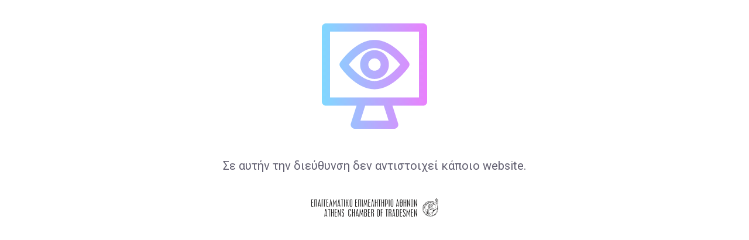

--- FILE ---
content_type: text/css
request_url: https://allbikes.eeamarket.gr/assets/css/errors/no-website.css
body_size: 1173
content:
@import url('https://fonts.googleapis.com/css2?family=Manrope:wght@200..800&display=swap');

/***{border:2px solid red;}**/

body{
	margin:0;
	font-family:"Manrope", "Ubuntu", sans-serif;
	 overflow-x: hidden!important;
	 background: #fff !important;
}

h1 {
	font-size: calc(25px + (59 - 25) * ((100vw - 300px) / (1600 - 300)))!important;
	font-weight: 900!important;
	color: #626071!important;
}

h2 {
	font-size: calc(28px + (46 - 28) * ((100vw - 300px) / (1600 - 300)))!important;
	font-weight: 900!important;
	color: #626071!important;
}

h3 {
	font-size: 18px!important;
	font-weight: 700!important;
	color: #626071!important;
	padding: 6% 0 0 0;
}

h4 {
	font-size: 16px!important;
	font-weight: 700!important;
	color: #626071;!important;
	padding: 10px 0;
}


.title {
	text-align: center;
	padding: 4.8% 0 1.5% 0;
}

.subtitle {
	font-size: 18px;
	font-weight: 400;
	color: #454256;
	text-align: center;
	padding: 0 0 1% 0;
}

p {
	font-size: 17px;
	font-weight: 400;
	color: #454256;
	line-height: 1.2;
}

.under {
	font-size:15px;
}


#error-page {
background: #fff !important;
position:fixed !important;
position:absolute;
text-align:center;
top:0;
right:0;
bottom:0;
left:0;
z-index:99999;
}
#error-inner {
margin: auto;
}
#error-inner h1 {
text-transform:uppercase;color:white;margin-top:100px;font-size:20px;
}
.pesan-eror{
width:200px;
height:200px;
margin:0 auto 40px;
background:transparent;
color:#626071;
font-size:100px;
line-height:200px;
-moz-border-radius-topleft: 75px;
-moz-border-radius-topright:75px; 
-webkit-border-top-left-radius:75px;
-webkit-border-top-right-radius:75px; 
  border-top-left-radius:95px;
border-top-right-radius:95px; 
  border-bottom-left-radius:14px;
border-bottom-right-radius:14px;
position:relative;
  animation-name: floating;
	-webkit-animation-name: floating;

	animation-duration: 1.5s;	
	-webkit-animation-duration: 1.5s;

	animation-iteration-count: infinite;
	-webkit-animation-iteration-count: infinite;
}

@keyframes floating {
	0% {
		transform: translateY(0%);	
	}
	50% {
		transform: translateY(8%);	
	}	
	100% {
		transform: translateY(0%);
	}			
}

@-webkit-keyframes floating {
	0% {
		-webkit-transform: translateY(0%);	
	}
	50% {
		-webkit-transform: translateY(8%);	
	}	
	100% {
		-webkit-transform: translateY(0%);
	}			
}
.pesan-eror::after {
content:" ";
width:0;
height:0;
bottom:-30px;
border-color:#B3ADFD transparent transparent;
border-style:solid;
border-width:20px 20px 0;
position:absolute;
left:40%;
}
.balik-home {
  position:relative;
  margin:60px auto;
  display:block;
  padding:10px 15px 10px 15px;
  font-size:20px;
  border:0;
  color:#fff;
  border-radius:30px;
  outline:none;
  width:250px;
  height:50px;
  cursor:pointer;
  background-color: #06C387;
  box-shadow: 0 4px 8px rgba(0,0,0,.25);
}

.balik-home:hover {
  background:none;
  
}

.balik-home:after,.balik-home:before {
  position:absolute;
  background:#05ECA3;
  content:"";
  width:0%;
  height:100%;
  bottom:0px;
  left:0;
  z-index:-999999999;
  border-radius:30px;
  
}

.balik-home:before {
  background:#06C387;
  width:100%;
}

.balik-home:hover:after {
  width:100%;
  -webkit-transition: all 1s ease-in-out;
  -moz-transition: all 1s ease-in-out;
  transition: all 1s ease-in-out;
}


.balik-home a{
	text-decoration: none!important;
	color: #fff!important;
}

.back-button {
	background: transparent;
	border: 0;
	color: #1988FF;
	font-size:30px;
	margin-top: 100px;
	-webkit-transition: all 0.2s ease-in-out;
	-moz-transition: all 0.2s ease-in-out;
	transition: all 0.2s ease-in-out;
}

.back-button:hover {
	-webkit-transition: all 0.3s ease-in-out;
	-moz-transition: all 0.3s ease-in-out;
	transition: all 0.3s ease-in-out;
	color: #85D4FF;
	
}

a, button {
    display: block;
	outline: none!important;
}

--- FILE ---
content_type: text/css
request_url: https://eeamarketfiles.blob.core.windows.net/blob/assets/images/allbikes/pages/css/site-additional.css
body_size: 22074
content:
@import url('https://fonts.googleapis.com/css2?family=Roboto:ital,wght@0,300;0,400;0,500;0,700;1,300;1,400;1,500;1,700&display=swap');

html, body, h1, h2, h3, h4, h5, h6, a, p, span, b, div, u, li{
    font-family:'Roboto', sans-serif !important;
}


.cute-button {
    background-color: black;
    padding: 10px;
    vertical-align: top;
    box-shadow: 2px 1px 2px gray;
    margin: 4px 10px 4px 10px;
}
.cute-button:active {
    box-shadow: 0 0 0 rgb(0, 133, 255);
    margin: 0px 20px 20px 10px;
}
.image{
    max-width:100px;
}
.filters-btn{
    background-color:#000!important;
    border:2px solid #000!important;
    border-radius: 0px !important;
    font-weight: 600 !important;
    color: #fff!important;
    margin-top:30px;
}

.navbar-nav>li>a{
font-style: normal;
font-weight: normal;
font-size: 15px;
/* identical to box height */

letter-spacing: 0.025em;

color: #fff;
}

a{
    text-decoration:none !important;
    color:none !important;
}
a:visited {
    color:none !important;
    text-decoration:none !important;
}
a:active{
    color:none !important;
}
.embed-responsive, .modal, .modal-open, .progress {
    overflow: visible;
    z-index: 99999999999 !important;
}
.shop-add-to-cart-button{
    background-color:#000 !important;
    color:white !important;
    font-weight:600 !important;
    border-color: #000 !important;
    border-radius:0px !important;
}
.shop-add-to-cart-button:hover{
    background-color:#0084FF!important;
    color:#000 !important;
    font-weight:600 !important;
    border-color: #0084FF !important;
    border-radius:0px !important;

}
.quantity-control[data-v-75a1396b]{
    border: none !important;
}
.flex .quantity-controls{
    border:1px solid #242424 !important;
}
.flex-1.flex.justify-center.quantity-controls {
    flex-direction: initial!important;
    max-width: 100px;
    font-weight: 600;
    border: 1px solid #242424 !important;
}
#cconsent-bar{
    z-index:999999999999 !important;
}
@media(max-width:576px){
    .smaller2{
        font-size:90px !important;
    }
    .smaller1{
        font-size:50px !important;
    }
    
}


    
/*checkout last*/
 .option-panel.shop-option-panel {
    background-color:#fff!important;
}

.alert-success {
    font-family: Roboto, sans-serif !important;
}

.breadcrumb > li {
    font-family: Roboto, sans-serif !important;
    font-size: 16px!important;
}

#ordering-app > div > div.container > div > div > div{
    font-size:18px!important;
    font-weight:600;
}

#ordering-app > div > div.container > div > div > ul > li{
    font-size:16px!important;
    font-family: Roboto, sans-serif !important;
}

#ordering-app > div > div.container > div:nth-child(1) {
    background:#fff;
    padding:30px;
    margin-bottom:30px;
    border-radius:0px;
    box-shadow: rgb(0 0 0 / 5%) 0px 4px 11px;
    font-size:18px!important;
}

#ordering-app > div > div.container > div:nth-child(2) > div > table > tbody > tr > td {
    font-size:18px!important;
}

#ordering-app > div > div > div.col-md-offset-2.col-md-4 > h1 {
    font-size:24px;
}

#ordering-app > div > div > div.col-md-offset-2.col-md-4 > div:nth-child(3) {
    font-size:18px;
    font-weight:600;
}

#ordering-app > div > div > div.col-md-6 > div > table > tbody > tr > td {
     font-size:16px;
    font-family: Roboto, sans-serif !important;
}

.table-responsive {
    background:#fff;
    padding:30px;
    margin-bottom:30px;
    margin-top: 50px;
    border-radius:0px;
    box-shadow: rgb(0 0 0 / 5%) 0px 4px 11px;
    font-family: Roboto, sans-serif !important;
    font-size:18px!important;
    
}



#ordering-app > div > div > div.col-md-offset-2.col-md-4 {
    text-align: center;
    margin-top: 50px;
}
.eshop-payment-button{
    background-color: #FE6625!important;
    font-weight: 600 !important;
    font-family: Roboto, sans-serif !important;
    border-radius:0px !important;
    color:#000 !important;
    padding:13px 20px;
}
.eshop-payment-button:hover{
    background-color: #fff!important;
    font-weight: 600 !important;
    font-family: Roboto, sans-serif !important;
    border-radius:0px !important;
    color:#000!important;
    padding:13px 20px;
}

 
 /*end*/
 /**CART**/
 .shop-payment-button:hover{
    background-color: #FE6625!important;
    font-weight: 600!important;
    font-family: Roboto, sans-serif !important;
    border-radius:0px !important;
    color:#000!important;
}
 .shop-payment-button{
    background-color: #FE6625!important;
    font-weight: 600 !important;
    font-family: Roboto, sans-serif !important;
    border-radius:0px !important;
    color:#000!important;
}
.input-group-btn:last-child>.btn, .input-group-btn:last-child>.btn-group {
    background-color: #FE6625;
    border-radius: 0px !important;
    font-weight: 600 !important;
    font-family: Roboto, sans-serif !important;
    color:#000 !important;
    padding: 13px 23px;
    margin-top: -1px;
    margin-left: -2px;

}
.text-right {
    font-family: Roboto, sans-serif !important;
    font-weight:600 !important;

}
span[data-v-297fb1b2], td[data-v-297fb1b2] {
    font-size: 14px!important;
    font-family: Roboto, sans-serif !important;
    font-weight:600 !important;

}
.table>thead>tr>th {
    font-family: Roboto, sans-serif !important;
}
.panel-default>.panel-heading {
    color: #000 !important;
    font-weight:600 !important;
    background-color: #0084FF !important;
    border-color: #0084FF !important;
    border-radius: 0!important;
}
.btn.btn-block.shop-button.shop-shipping-button:hover {
    margin-top: 30px;
    padding: 10px 25px;
    color: #000!important;
    border-radius: #000!important;
    background-color: #fff!important;
}
.cart .cart-item .cart-product-name[data-v-54ac3a80] {
    color: #000;
    font-style: normal;
    font-weight: 600 !important;
    font-size: 17px !important;
    line-height: 30px;
}
.cart-clear-button{
    font-weight:600; 
}
.text-center{
    font-weight:600; 
}
.flex-1.flex.justify-center.quantity-controls {
    font-weight:600;
}
.mb-3{
    font-weight:600;
}

.lead{
    font-weight:600;
}
.panel-body {
    font-weight:600;
}
.justify-between {
    font-weight:600;
}
.form-control, .select2-selection {
    font-weight:600;
}
.item-name{
    font-weight:600;
}
.flex-1{
    font-weight:600; 
}

.item-add {
    border-radius: 0!important;
    border: 0!important;
    color: #000!important;
    font-size: 12px!important;
}

.item-decrease-quantity {
    font-size: 12px!important;
     border-radius: 0!important;
    border: 0!important;
    color: #000!important;
    cursor:pointer;
}

.shop-checkout-button {
    background-color: #0084FF !important;
    color: #fff!important;
    border-radius: 0!important;
    padding: 10px 25px!important;
    margin-left: 24px!important;
    margin-right: 24px!important;
    border: 1px solid #0084FF !important;
    font-size:16px!important;
    text-transform:uppercase!important;
    max-width:250px!important;
    font-family: Roboto, sans-serif !important;
    font-weight:600 !important;
}
.shop-checkout-button:hover {
    background-color: #000 !important;
    color: #fff!important;
    border-radius: 0!important;
    padding: 10px 25px!important;
    margin-left: 24px!important;
    margin-right: 24px!important;
    border: 1px solid #000 !important;
    font-size:16px!important;
    text-transform:uppercase!important;
    max-width:250px!important;
    font-family: Roboto, sans-serif !important;
    font-weight:600 !important;
}

.shop-checkout-button:after {
    content:'\f061';
}

.fas.fa-cash-register {
    display:none
}

.w-100.flex.padd30t {
font-weight: 600 !important;
    font-family: Roboto, sans-serif !important;
    
}


strong[data-v-54ac3a80]{
    font-weight: normal;
}

img.cart-product-image {
    width: 50%!important;
    height: auto!important;
    margin-left:20px !important;
}

#ordering-app {
    padding-bottom:100px;
}

.cart-title.text-center {
    font-size:40px!important;
}

div[data-v-76df7976]{
    max-width: 1200px;
    margin: auto!important;
}

.panel-default>.panel-heading {
    color: #333;
    background-color: #000;
    border-color: #d3e0e9;
    color: #fff;
    border-radius:0!important;
}

span[data-v-297fb1b2], td[data-v-297fb1b2]{
    font-size:16px!important;
}

.btn.btn-block.shop-button.shop-shipping-button {
    margin-top:30px;
    background-color:#FE6625!important ;
    padding:10px 25px;
    color:#000!important;
    border-radius:0!important;
    font-weight: 600 !important;
    font-family: Roboto, sans-serif !important;
}

label[data-v-7669d047]{
    font-size:16px;
}

.service-book a, .button, .action-container a, .success-container a {
    border: 1px solid #000;
    border-radius: 0!important;
    padding-top: 10px;
    padding-bottom: 10px;
    color: #000!important;
    margin: 10px;
    background-color: #000;
}

.service-book a:hover, .button:hover, .action-container a:hover, .success-container a:hover {
    border: 1px solid #eee;
    border-radius: 0!important;
    padding-top: 10px;
    padding-bottom: 10px;
    color: #000!important;
    margin: 10px;
    background-color: #eee;
}

.show-signin-modal.go-guest.secondary-button {
    border: 1px solid #000;
    border-radius: 0!important;
    padding-top: 10px;
    padding-bottom: 10px;
    color: #000!important;
    margin: 10px;
    background-color: #fff;
     cursor:pointer;
}

.show-signin-modal.go-guest.secondary-button:hover {
    border: 1px solid #FE6625;
    border-radius: 0!important;
    padding-top: 10px;
    padding-bottom: 10px;
    color: #000!important;
    margin: 10px;
    background-color: #FE6625;
   text-decoration:none!important;
}
/**********cart end********/

/********cart******/
*:focus {
    outline: none!important;
    box-shadow:none!important
}
.product-button-wrapper{
    text-align:center !important;
}

.item-image {
    height: 450px;
    -o-object-fit: cover;
    object-fit: cover;
    -o-object-position: 50%;
    object-position: 50%;
    height: auto;
    max-width: 250px;
    width: 100%;
    min-width: 200px;
    margin: 10px;
    text-align:center;
    transition: transform 1s!important;
}
img.item-image:hover, #products-carousel-dExeYwT > div > div.owl-stage-outer > div > div > div > div.img-preview > a > img:hover {
    transform: scale(1.1)!important;
    transition: transform 1s!important;
}
#products-carousel-dExeYwT > div > div.owl-stage-outer > div > div > div > div.img-preview > a > img{
    transition: transform 1s!important;
}
.img-fluid {
    opacity:100%;
    transition: linear 0.5s!important;
}
.img-fluid:hover {
    opacity:90%;
    transition: linear 0.5s!important;
}
@media (max-width:768px) {
    .item-image {
    min-width: 100px!important;
    max-width: 150px!important;
    height:auto!important;
    }
    #ordering-app > div.container-fluid.row > div.col-xs-2 {
        width:initial;
    }
    #ordering-app > div.container-fluid.row > div.col-xs-10 {
    width:100%!important;
}
.item-container.col {
    max-width: 100%!important;
}
}

.list-unstyled > li > a {
    font-size:14px!important;
    font-family: Roboto, sans-serif;
    color:#000 !important;
    font-weight:500 !important;
}
.item-container {
    background: #fff;
    display: flex;
    flex-direction: column;
    padding: 2%!important;
    flex: 1 16%;
    background-color: #FFF;
    box-shadow: 0px 0px 1px 0px rgb(0 0 0 / 35%);
    border-bottom: 0!important;
}
.item-container.col {
    max-width: 300px;
}
@media ( max-width: 920px ) {
    .item-container {
        flex: 1 21%!important;
	}
}
.flex.quantity-controls {
    border: 1px solid #000;
    padding-top: 5px;
    border-radius: 0px;
}
.quantity-control[data-v-75a1396b] {
    color: gray;
    border: none !important;
    padding: 4px;
    border-radius: 50%;
    display: flex;
    justify-content: center;
    align-items: center;
    width: 24px;
    height: 24px;
    font-size: 9px;
    margin: 0px 10px;
}
.btn.shop-button.shop-add-to-cart-button {
    padding: 6px 25px;
    border-radius: 0px;
    background: #FE6625!important;
    color: #000!important;
    border-color: #FE6625;
} 
.btn.shop-button.shop-add-to-cart-button:hover {
    padding: 6px 25px;
    border-radius: 0px!important;
    background: #fff!important;
    color:#000!important;
    border-color: #000!important;
}
.product-button{
    text-align:center !important;
    font-family: Montserrat, sans-serif;
    font-style: normal;
    font-weight: normal;
    font-size: 14px !important;
    text-transform: uppercase;
    color: white !important;
    background-color: #000 !important;
    border-color: #000 !important;
    border-radius: 0px !important;
}
.product-button:hover{
    color: #ffffff;
    background-color: #0084FF !important;
    border-color: #0084FF !important;
    border-radius: 0px !important;

}
.cart-item-count.badge {
    background-color:#fe6625!important;
    color:#000;
}

 .service-book a, .button, .action-container a, .success-container a {
    border: 1px solid #000;
    border-radius: 0px !important;
    padding-top: 10px;
    padding-bottom: 10px;
    color: #00a6d8;
    margin: 10px;
    background-color: #FE6625;
    color: #ffffff;
    font-family: inherit;
    font-weight: inherit;
    text-transform: none;
    letter-spacing: inherit;
    line-height: inherit;
}
.secondary-button {
    background: none;
    padding: 10px 10px;
    width: 100%;
    text-align: center;
    font-weight: 300;
    display: block;
    border-radius: 0px;
    border: 1px solid #0084FF;
    color: #0084FF;
    margin-top: 8px;
    margin-bottom: 10px;
}
.button:hover{
    background-color:#000!important;
    color:#fff !important;
    border-color: #000 !important;
}
.service-book a:hover{
    background-color:#000!important;
    color:#fff !important;
    border-color: #000 !important;
}
a.signup.no-auth {
    color: #fff!important;
    font-size: 14px!important;
    font-weight: 600!important;
    text-transform: uppercase!important;
    background-color: transparent!important;
    padding: 10px 20px!important;
    margin: 9px!important;
    border: 2px solid #fff;
    max-width: 150px;
    text-align: center;
}
a.signin.no-auth {
    color: #fff!important;    
    border: 2px solid #000;
    font-size: 14px!important;
    font-weight: 600!important;
    text-transform: uppercase!important;
    background-color:#000!important;
    max-width: 150px;
    text-align: center;
}
/**OWL**/
.products-carousel-module .carousel-top-image-wrapper {
    width: 100%;
    height: 100%;
    display: flex;
    flex-direction: column;
    justify-content: flex-end;
    overflow: hidden;
    margin-right: 10px;
    background-color: transparent;
    border: 0px solid #ddd;
}
.login-button-module {
    margin-top:-10px;
}
.products-carousel-module .description-wrapper {
    text-align:center !important;
    background-color: transparent;
    padding: 0 10px 0px;
    position: relative;
}
.description-header a{
    font-family: Open Sans !important;
font-style: normal;
font-weight: normal;
font-size: 15px !important;
text-transform: capitalize !important;
color: #000000 !important;
}

.content-line-hero .owl-dots {
  position: absolute;
  z-index: 12;
  left: 50%;
  transform: translatex(-50%);
  bottom: 24px;
}
.content-line-hero .owl-dots .owl-dot {
  width: 10px;
  height: 10px;
  background-color: #fff;
  border-radius: 50%;
  margin: 0 2px;
  opacity: 0.5;
  padding: 0;
}
.content-line-hero .owl-dots .owl-dot.active {
  opacity: 1;
}
.owl-nav {
  position: absolute;
  top: 0;
  right: 10px;
}
.owl-nav button {
  background-color: #51a380;
  border-radius: 50%;
  width: 24px;
  height: 24px;
  background-position: center;
  background-repeat: no-repeat;
  transition: all 0.2s ease-in;
}
.owl-nav button span {
  display: none;
}
.owl-nav button:hover {
  background-color: #62b18f;
}
.owl-prev {
  background-image: url("data:image/svg+xml,%3Csvg xmlns='http://www.w3.org/2000/svg' width='14' height='14' viewBox='0 0 24 24' fill='none' stroke='%23e6f1ed' stroke-width='2' stroke-linecap='round' stroke-linejoin='round' class='feather feather-chevron-left'%3E%3Cpolyline points='15 18 9 12 15 6'/%3E%3C/svg%3E ");
  margin-right: 6px;
}
.owl-prev:hover {
  background-position: center left 2px;
}
.owl-next {
  background-image: url("data:image/svg+xml,%3Csvg xmlns='http://www.w3.org/2000/svg' width='14' height='14' viewBox='0 0 24 24' fill='none' stroke='%23e6f1ed' stroke-width='2' stroke-linecap='round' stroke-linejoin='round' class='feather feather-chevron-right'%3E%3Cpath d='M9 18l6-6-6-6'/%3E%3C/svg%3E ");
}
.owl-next:hover {
  background-position: center right 2px;
}
.owl-carousel {
  position: relative;
  overflow: hidden;
  width:100%;
}
.owl-item {
  padding: 6px 10px;
}
.owl-carousel .owl-item img {
    width: auto !important;
    bottom: 0;
    right: 0;
    margin-left: auto;
    margin-right: auto;
    min-height: 100%;
}
.hero-img-wrapper {
  position: relative;
  overflow: hidden;
  width: 100%;
  height: 100%;
  flex-shrink: 0;
  border-radius: 4px;
}
.hero-img-wrapper img {
  width: 100%;
  height: 100%;
  -o-object-fit: cover;
     object-fit: cover;
}
.owl-carousel {
  position: relative;
  width: 100%;
  display: flex;
  align-items: center;
  padding-top: 32px;
  padding-bottom: 8px;
}
.upload-text-wrapper {
  position: absolute;
  top: 24px;
  left: 24px;
}
.upload-text-header {
  font-size: 16px;
  line-height: 24px;
  font-weight: 700;
  color: #fff;
  margin: 0;
}
.upload-text-info {
  font-size: 12px;
  font-weight: 400;
  color: #fff;
  margin: 0;
  opacity: 0.8;
}
.upload-text-info span {
  border-left: 1px solid #fff;
  padding-left: 4px;
}
.img-preview {
  flex: 1;
}
.carousel-top-image-wrapper {
  width: 100%;
  height: 100%;
  display: flex;
  flex-direction: column;
  justify-content: flex-end;
  overflow: hidden;
  margin-right: 10px;
  background-color: transparent;
  box-shadow:none;
    border-radius: 0px;
}
.description-wrapper {
  background-color: transparent;
  padding: 0 20px 15px;
  position: relative;
}
.description-wrapper p {
  width: 100%;
  white-space: nowrap;
  overflow: hidden;
  text-overflow: ellipsis;
  text-align:center !important;
}
.description-header {
  margin: 0px 0 4px 0;
}
.description-subheader {
    display:none !important;
      
}
.product-price {
    margin: 4px 0;
    font-family: Open Sans !important;
font-style: normal;
font-weight: bold !important;
font-size: 14px !important;
letter-spacing: 0.1em;
color: #000000 !important;
}
.description-info span {
  border-left: 0px solid #cdcdcd;
  padding-left: 4px;
}
.btn-play {
  position: absolute;
  top: -16px;
  right: 8px;
  background-color: #fff;
  border-radius: 50%;
  width: 32px;
  height: 32px;
  background-size: 14px;
  background-repeat: no-repeat;
  background-position: center;
  background-image: url("data:image/svg+xml,%3Csvg xmlns='http://www.w3.org/2000/svg' viewBox='0 0 24 24' fill='%2311a074' stroke='%2311a074' stroke-width='2' stroke-linecap='round' stroke-linejoin='round' class='feather feather-play'%3E%3Cpath d='M5 3l14 9-14 9V3z' /%3E%3C/svg%3E");
  box-shadow: 0px 2px 4px 2px rgba(209, 209, 209, 0.4);
}
.more-button {
  display: none;
}
@media screen and (max-width: 768px) {
  .menu-links {
    display: none;
  }
  .more-button {
    display: block;
  }
  .action-buttons-wrapper {
    display: none;
  }
  .center-text{
      text-align:center !important;
  }
  
}
#owl-slider-1 .hero-img-wrapper img {
  display: block;
  width: 100%;
}
.owl-stage {
  height: 400px;
  display: flex;
}
.owl-stage-outer {
    margin-bottom: 50px;
    width: 100%;
    left: initial;
}
.category-title {
    color: #000;
    font-size: 38px;
}

/**NAVBAR**/
    
   
    .is-boxes {
        min-height: 0!important;
    }
    .container-fluid {
        padding-top: 0;
        padding-bottom: 0;
    }
    
    .is-container.container-fluid-fluid {
        z-index:auto!important;
    }
    .footer-text{
        font-family: Montserrat, sans-serif;
        font-style: normal;
        font-weight: normal;
        font-size: 18px;
        line-height: 116.9%;
        color: #fff;
    }
@media(max-width:767px){
    a.cart-button{
  padding-left:0px!important;
  padding-right:5px!important;
}

a.signin.no-auth{
  background-color:#00000000!important;
}

}

.footer-text>a{
    color:#fff!important;
}
.footer{
    background-color:#000!important;
}

 .special:hover{
    transform: scale(1.05)!important;
    transition: 0.5s!important;
}

@media(max-width:768px){

  .repeating-header {
         position: unset !important;
     }
     
     .image{
         max-height:70px;
     }
   }
   
 
 
.fa-shopping-bag  {
    color: #fff !important;
}

.fa-user {
    color: #fff!important;
}

.is-btn-primary{
    padding-right: 20px !important;
    padding-left: 20px !important;
}

a.signin.login-icon{
    background-color: #00000000 !important;
}

.navbar-right{
    padding-top: 15px !important;
}

@media(min-width:768px) {
    
    li.menu-link{
        padding-top: 15px !important;
    }
    
    li.megamenu{
        padding-top: 15px !important;
    }
    
}


#code-btn {display:block!important}

--- FILE ---
content_type: text/css
request_url: https://eeamarketfiles.blob.core.windows.net/blob/assets/images/allbikes/pages/css/theme.css
body_size: 1658
content:
:root{
	--color-heading-text: #444;
	--color-body-text: #444;
	--color-link-text: #000000;
	--color-btn-primary: black;
	--color-light-text: #fff;
	--color-dark-text: #111;
	--bg-color-body: #fff;
	--bg-color-section-grey: #eeeff0;
	--bg-color-section-light: #fff;
	--bg-color-section-dark: #111;
	--font-size-html: 14px;
	--color-button-primary-text: #000000;
	--bg-color-button-primary: #fe6625;
	--size-button-primary-border: 2px;
	--color-button-primary-border: #fe6625;
	--radius-button-primary-border: 0px;
	--color-hover-button-primary-text: #000000;
	--bg-color-hover-button-primary: #ffffff;
	--color-hover-button-primary-border: #fe6625;
	--color-button-secondary-text: #000000;
	--bg-color-button-secondary: #FF000000;
	--size-button-secondary-border: 2px;
	--color-button-secondary-border: #000000;
	--radius-button-secondary-border: 0px;
	--color-hover-button-secondary-text: #111;
	--bg-color-hover-button-secondary: #FF000000;
	--color-hover-button-secondary-border: #111;
	--color-form-label-text: #444;
	--color-form-input-text: #444;
	--color-form-placeholder-text: #818181;
	--bg-color-form-input: #FFF;
	--size-form-input-border: 1px;
	--color-form-input-border: #d9d9d9;
	--radius-form-input-border: 4px;
	--bg-color-cookie-consent-bar: #000000;
	--color-cookie-consent-bar-text: #FFF;
	--color-cookie-consent-bar-button: #000000;
	--bg-color-cookie-consent-bar-button: #FFF;
	--bg-color-navbar: #333333;
	--color-navbar-link-text: #000000;
	--color-hover-navbar-link-text: #fe6625;
	--bg-color-hover-navbar-link: #eeeeee00;
	--bg-color-navbar-dropdown: #fff;
	--color-navbar-bars: #ffffff;
}